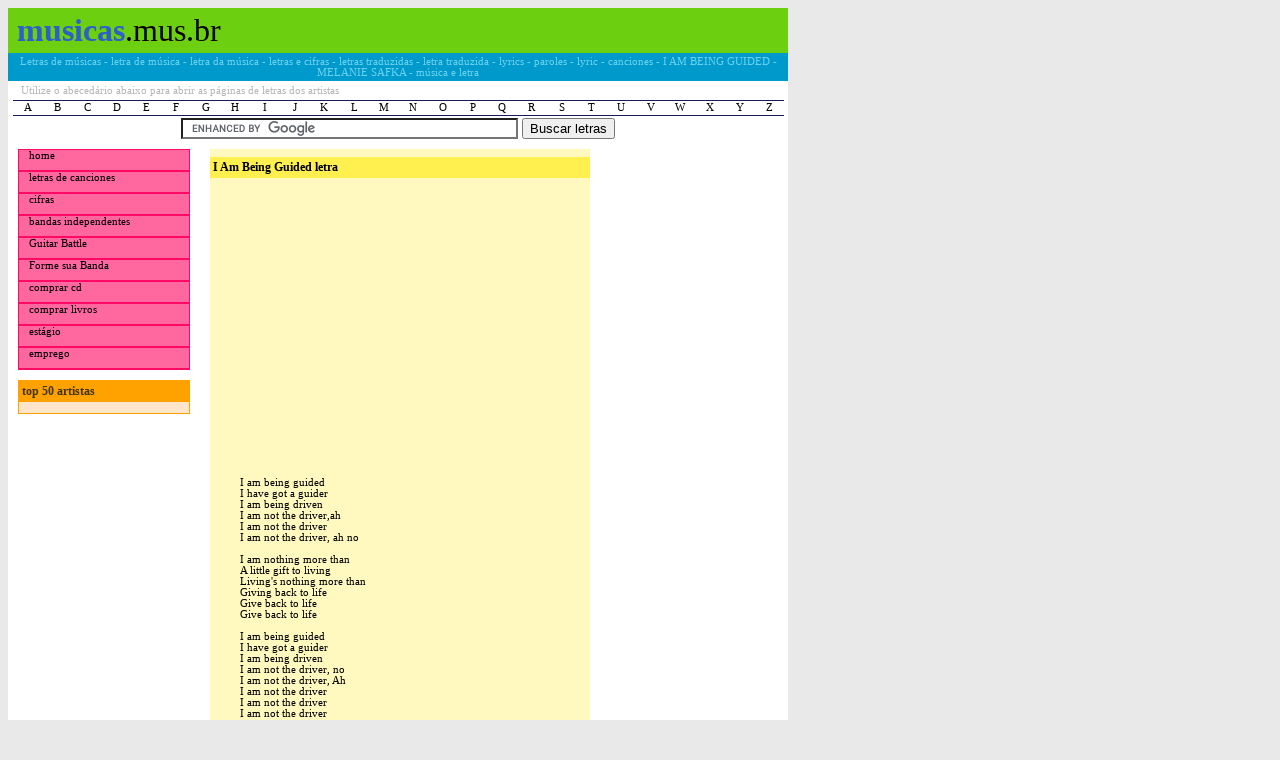

--- FILE ---
content_type: text/html; charset=utf-8
request_url: http://melanie-safka.musicas.mus.br/letras/1528525/
body_size: 8918
content:
<!DOCTYPE html PUBLIC '-//W3C//DTD XHTML 1.0 Transitional//EN' 'http://www.w3.org/TR/xhtml1/DTD/xhtml1-transitional.dtd'>
<html>
	<head>
	    <title>I AM BEING GUIDED - MELANIE SAFKA - música e letra</title>
	    <meta name="description" content="I AM BEING GUIDED - MELANIE SAFKA - letra da música" />
	    <meta name="keywords" content="I AM BEING GUIDED, MELANIE SAFKA, música, letra" />
	    <meta name="resource-type" content="document" />
	    <meta http-equiv="pragma" content="no-cache" />
	    <meta name="classification" content="Internet" />
	    <meta name="distribution" content="Global" />
	    <meta name="language" content="pt-br" />
	    <link rel="stylesheet" type="text/css" href="/assets/musicas-mus-br/css/style.css">
	</head>
	<body>
		<div id="main">
			<h1 id="logo">
				<a href="https://musicas.mus.br/"><b>musicas</b></a>.mus.br
			</h1>
            <h2 id="retranca">Letras de músicas - letra de música - letra da música - letras e cifras - letras traduzidas - letra traduzida - lyrics - paroles - lyric - canciones - I AM BEING GUIDED - MELANIE SAFKA - música e letra</h2>
            <p id="inf">Utilize o abecedário abaixo para abrir as páginas de letras dos artistas</p>
			<div id="abc">
				<a href="https://www.musicas.mus.br/letra/A/">A</a>
				<a href="https://www.musicas.mus.br/letra/B/">B</a>
				<a href="https://www.musicas.mus.br/letra/C/">C</a>
				<a href="https://www.musicas.mus.br/letra/D/">D</a>
				<a href="https://www.musicas.mus.br/letra/E/">E</a>
				<a href="https://www.musicas.mus.br/letra/F/">F</a>
				<a href="https://www.musicas.mus.br/letra/G/">G</a>
				<a href="https://www.musicas.mus.br/letra/H/">H</a>
				<a href="https://www.musicas.mus.br/letra/I/">I</a>
				<a href="https://www.musicas.mus.br/letra/J/">J</a>
				<a href="https://www.musicas.mus.br/letra/K/">K</a>
				<a href="https://www.musicas.mus.br/letra/L/">L</a>
				<a href="https://www.musicas.mus.br/letra/M/">M</a>
				<a href="https://www.musicas.mus.br/letra/N/">N</a>
				<a href="https://www.musicas.mus.br/letra/O/">O</a>
				<a href="https://www.musicas.mus.br/letra/P/">P</a>
				<a href="https://www.musicas.mus.br/letra/Q/">Q</a>
				<a href="https://www.musicas.mus.br/letra/R/">R</a>
				<a href="https://www.musicas.mus.br/letra/S/">S</a>
				<a href="https://www.musicas.mus.br/letra/T/">T</a>
				<a href="https://www.musicas.mus.br/letra/U/">U</a>
				<a href="https://www.musicas.mus.br/letra/V/">V</a>
				<a href="https://www.musicas.mus.br/letra/W/">W</a>
				<a href="https://www.musicas.mus.br/letra/X/">X</a>
				<a href="https://www.musicas.mus.br/letra/Y/">Y</a>
				<a href="https://www.musicas.mus.br/letra/Z/">Z</a>
			</div>
			<br clear="all" />
			<center>
				<form action="/?modo=busca" id="cse-search-box">
					<div>
						<input type="hidden" value="musicas.mus.br" name="domains"/>
						<input type="hidden" value="musicas.mus.br" name="sitesearch"/>
						<input type="hidden" name="cx" value="partner-pub-9911820215479768:1440241713" />
						<input type="hidden" name="cof" value="FORID:9" />
						<input type="hidden" name="ie" value="UTF-8" />
						<input type="text" name="q" size="40" />
						<input type="submit" name="sa" value="Buscar letras" />
					</div>
				</form>
				<script type="text/javascript" src="https://www.google.com/coop/cse/brand?form=cse-search-box&amp;lang=pt"></script>

                
                
			</center>

            
			<div id="menu">
				<ul id="nav">
					<li><a href="/">home</a></li>
                    <li><a href="https://melanie-safka.lasletrasdecanciones.com/">letras de canciones</a></li>
					<li><a href="https://www.cifraclub.com.br/">cifras</a></li>
					<li><a href="https://palcomp3.com/">bandas independentes</a></li>
					<li><a href="https://www.guitarbattle.com.br/">Guitar Battle</a></li>
					<li><a href="https://www.formesuabanda.com.br/">Forme sua Banda</a></li>
					<li><a href="https://www.comprar-cd.mus.br/">comprar cd</a></li>
					<li><a href="https://www.comprar-livro.com.br/">comprar livros</a></li>
					<li><a href="https://www.estagio.jor.br/">estágio</a></li>
					<li><a href="https://www.emprego.jor.br" style='border-bottom:1px solid #FF0B65'>emprego</a></li>
				</ul>
				<div class="top">
					<h1>top 50 artistas</h1>
					<ul>
										</ul>
				</div>
			</div>
            

            <div id="meio">
                <div id="conteudo">
                    <h1>I Am Being Guided letra</h1>
                    

                    <script type="text/javascript">
                        google_ad_client = "pub-9911820215479768";
                        google_ad_width = 300;
                        google_ad_height = 250;
                        google_ad_format = "300x250_as";
                        google_ad_type = "text";
                        google_ad_channel ="";
                        google_color_border = "FFF8BF";
                        google_color_bg = "FFF8BF";
                        google_color_link = "0000FF";
                        google_color_url = "008000";
                        google_color_text = "000000";
                    </script>
                    <script type="text/javascript" src="https://pagead2.googlesyndication.com/pagead/show_ads.js"></script>

                    
                    <br>

                    
                    

<p>I am being guided<br />
I have got a guider<br />
I am being driven<br />
I am not the driver,ah<br />
I am not the driver<br />
I am not the driver, ah no<br />
<br />
I am nothing more than<br />
A little gift to living<br />
Living's nothing more than<br />
Giving back to life<br />
Give back to life<br />
Give back to life<br />
<br />
I am being guided<br />
I have got a guider<br />
I am being driven<br />
I am not the driver, no<br />
I am not the driver, Ah<br />
I am not the driver<br />
I am not the driver<br />
I am not the driver<br />
I am not the driver</p>
<h1>Melanie Safka - Letras</h1>
<ul>
    <li><a href="https://melanie-safka.musicas.mus.br/letras/1528658/">A Curse Or A Joy</a></li>
    <li><a href="https://melanie-safka.musicas.mus.br/letras/1528659/">A Song For Robert Johnson</a></li>
    <li><a href="https://melanie-safka.musicas.mus.br/letras/1528660/">Abuse</a></li>
    <li><a href="https://melanie-safka.musicas.mus.br/letras/1528653/">Afraid Of The Dark</a></li>
    <li><a href="https://melanie-safka.musicas.mus.br/letras/1528655/">After The Thrill Is Gone</a></li>
    <li><a href="https://melanie-safka.musicas.mus.br/letras/1528656/">Again</a></li>
    <li><a href="https://melanie-safka.musicas.mus.br/letras/1528652/">Ain't No Sunshine</a></li>
    <li><a href="https://melanie-safka.musicas.mus.br/letras/1528651/">Ain't Nobody's Business But My Own</a></li>
    <li><a href="https://melanie-safka.musicas.mus.br/letras/343910/">Alexander Beetle</a></li>
    <li><a href="https://melanie-safka.musicas.mus.br/letras/1528650/">Almost Like Being In Love</a></li>
    <li><a href="https://melanie-safka.musicas.mus.br/letras/1528648/">Am I Real To You?</a></li>
    <li><a href="https://melanie-safka.musicas.mus.br/letras/1528647/">And We Fall</a></li>
    <li><a href="https://melanie-safka.musicas.mus.br/letras/343911/">Animal Crackers</a></li>
    <li><a href="https://melanie-safka.musicas.mus.br/letras/1528641/">Another Lie</a></li>
    <li><a href="https://melanie-safka.musicas.mus.br/letras/1528642/">Another Line (Crazy Lady)</a></li>
    <li><a href="https://melanie-safka.musicas.mus.br/letras/1528643/">Another Side</a></li>
    <li><a href="https://melanie-safka.musicas.mus.br/letras/1528644/">Any Day Now</a></li>
    <li><a href="https://melanie-safka.musicas.mus.br/letras/343912/">Any Guy</a></li>
    <li><a href="https://melanie-safka.musicas.mus.br/letras/1528645/">Any Time At All</a></li>
    <li><a href="https://melanie-safka.musicas.mus.br/letras/1528646/">Any Way That You Want Me</a></li>
    <li><a href="https://melanie-safka.musicas.mus.br/letras/1528636/">Apathy</a></li>
    <li><a href="https://melanie-safka.musicas.mus.br/letras/1528637/">Arrow</a></li>
    <li><a href="https://melanie-safka.musicas.mus.br/letras/1528638/">As I See It Now</a></li>
    <li><a href="https://melanie-safka.musicas.mus.br/letras/1528639/">As I Went Walking</a></li>
    <li><a href="https://melanie-safka.musicas.mus.br/letras/1528640/">As Long As I Get There</a></li>
    <li><a href="https://melanie-safka.musicas.mus.br/letras/1528635/">As Long As We Stand</a></li>
    <li><a href="https://melanie-safka.musicas.mus.br/letras/1528633/">As Tears Go By</a></li>
    <li><a href="https://melanie-safka.musicas.mus.br/letras/1528634/">Autumn Lady</a></li>
    <li><a href="https://melanie-safka.musicas.mus.br/letras/1528632/">Babe Rainbow</a></li>
    <li><a href="https://melanie-safka.musicas.mus.br/letras/343913/">Baby Day</a></li>
    <li><a href="https://melanie-safka.musicas.mus.br/letras/1528631/">Baby Guitar</a></li>
    <li><a href="https://melanie-safka.musicas.mus.br/letras/1528629/">Baby It's You</a></li>
    <li><a href="https://melanie-safka.musicas.mus.br/letras/1528630/">Back In Nashville</a></li>
    <li><a href="https://melanie-safka.musicas.mus.br/letras/1528628/">Bald</a></li>
    <li><a href="https://melanie-safka.musicas.mus.br/letras/1528625/">Ballerina</a></li>
    <li><a href="https://melanie-safka.musicas.mus.br/letras/1528626/">Be The Sky (Racing Heart)</a></li>
    <li><a href="https://melanie-safka.musicas.mus.br/letras/25678/">Beautiful People</a></li>
    <li><a href="https://melanie-safka.musicas.mus.br/letras/1528624/">Beautiful Sadness</a></li>
    <li><a href="https://melanie-safka.musicas.mus.br/letras/343914/">Between The Road Signs</a></li>
    <li><a href="https://melanie-safka.musicas.mus.br/letras/1528623/">Birthday Of The Sun</a></li>
    <li><a href="https://melanie-safka.musicas.mus.br/letras/1528622/">Bitter Bad</a></li>
    <li><a href="https://melanie-safka.musicas.mus.br/letras/1528621/">Bitterblue</a></li>
    <li><a href="https://melanie-safka.musicas.mus.br/letras/1528620/">Bo Bo's Party</a></li>
    <li><a href="https://melanie-safka.musicas.mus.br/letras/1528619/">Bon Apetite</a></li>
    <li><a href="https://melanie-safka.musicas.mus.br/letras/343915/">Brand New Key</a></li>
    <li><a href="https://melanie-safka.musicas.mus.br/letras/1528617/">Break My Heart</a></li>
    <li><a href="https://melanie-safka.musicas.mus.br/letras/1528615/">Broken Wings</a></li>
    <li><a href="https://melanie-safka.musicas.mus.br/letras/1528618/">Brother, Oh Brother</a></li>
    <li><a href="https://melanie-safka.musicas.mus.br/letras/1528616/">Buckle Down</a></li>
    <li><a href="https://melanie-safka.musicas.mus.br/letras/1528614/">Burn That Candle</a></li>
    <li><a href="https://melanie-safka.musicas.mus.br/letras/1528613/">California Dreamin'</a></li>
    <li><a href="https://melanie-safka.musicas.mus.br/letras/1528612/">Can't Help Falling In Love</a></li>
    <li><a href="https://melanie-safka.musicas.mus.br/letras/343916/">Candles In The Rain</a></li>
    <li><a href="https://melanie-safka.musicas.mus.br/letras/1528611/">Carbon Monoxide (Florida Song)</a></li>
    <li><a href="https://melanie-safka.musicas.mus.br/letras/343917/">Carolina In My Mind</a></li>
    <li><a href="https://melanie-safka.musicas.mus.br/letras/343918/">Center Of The Circle</a></li>
    <li><a href="https://melanie-safka.musicas.mus.br/letras/1528610/">Cerulean Blue</a></li>
    <li><a href="https://melanie-safka.musicas.mus.br/letras/1528608/">Chances</a></li>
    <li><a href="https://melanie-safka.musicas.mus.br/letras/1528606/">Chart Song</a></li>
    <li><a href="https://melanie-safka.musicas.mus.br/letras/1528607/">Chords Of Fame</a></li>
    <li><a href="https://melanie-safka.musicas.mus.br/letras/1528605/">Chosen Few</a></li>
    <li><a href="https://melanie-safka.musicas.mus.br/letras/1528604/">Christmas Lullaby</a></li>
    <li><a href="https://melanie-safka.musicas.mus.br/letras/343919/">Christopher Robin (Is Saying His Prayers)</a></li>
    <li><a href="https://melanie-safka.musicas.mus.br/letras/343920/">Citiest People</a></li>
    <li><a href="https://melanie-safka.musicas.mus.br/letras/1528603/">Clever Boy</a></li>
    <li><a href="https://melanie-safka.musicas.mus.br/letras/1528602/">Close To It All</a></li>
    <li><a href="https://melanie-safka.musicas.mus.br/letras/1528601/">Come All Ye Faithful</a></li>
    <li><a href="https://melanie-safka.musicas.mus.br/letras/1528600/">Come Away Come Go</a></li>
    <li><a href="https://melanie-safka.musicas.mus.br/letras/1528598/">Come Softly To Me</a></li>
    <li><a href="https://melanie-safka.musicas.mus.br/letras/1528599/">Come To Florida (Florida Song II)</a></li>
    <li><a href="https://melanie-safka.musicas.mus.br/letras/1528597/">Consider It Something Good</a></li>
    <li><a href="https://melanie-safka.musicas.mus.br/letras/1528596/">Count The Days You're Gone</a></li>
    <li><a href="https://melanie-safka.musicas.mus.br/letras/1528595/">Coventry Carol</a></li>
    <li><a href="https://melanie-safka.musicas.mus.br/letras/1528594/">Crack Seeks The Edge</a></li>
    <li><a href="https://melanie-safka.musicas.mus.br/letras/1528593/">Cry Just A Little</a></li>
    <li><a href="https://melanie-safka.musicas.mus.br/letras/1528592/">Cut The Cord</a></li>
    <li><a href="https://melanie-safka.musicas.mus.br/letras/1528591/">Cyclone</a></li>
    <li><a href="https://melanie-safka.musicas.mus.br/letras/1528590/">Dance To The Music</a></li>
    <li><a href="https://melanie-safka.musicas.mus.br/letras/1528589/">Darling Be Home Soon</a></li>
    <li><a href="https://melanie-safka.musicas.mus.br/letras/1528586/">Darling Of Mine</a></li>
    <li><a href="https://melanie-safka.musicas.mus.br/letras/343921/">Deep Down Low</a></li>
    <li><a href="https://melanie-safka.musicas.mus.br/letras/1528587/">Deep Down Under My Bed</a></li>
    <li><a href="https://melanie-safka.musicas.mus.br/letras/1528588/">Detroit Or Buffalo</a></li>
    <li><a href="https://melanie-safka.musicas.mus.br/letras/1528585/">Didn't You Ever Love Somebody</a></li>
    <li><a href="https://melanie-safka.musicas.mus.br/letras/1528584/">Do It Yourself (Desert Song)</a></li>
    <li><a href="https://melanie-safka.musicas.mus.br/letras/1528583/">Do What You Believe</a></li>
    <li><a href="https://melanie-safka.musicas.mus.br/letras/343922/">Do You Believe</a></li>
    <li><a href="https://melanie-safka.musicas.mus.br/letras/1528582/">Do You Really Want To Hurt Me</a></li>
    <li><a href="https://melanie-safka.musicas.mus.br/letras/1528581/">Don't Cry For Me, My Darling</a></li>
    <li><a href="https://melanie-safka.musicas.mus.br/letras/1528580/">Don't Pull It Away</a></li>
    <li><a href="https://melanie-safka.musicas.mus.br/letras/1528579/">Don't Think Twice, It's All Right</a></li>
    <li><a href="https://melanie-safka.musicas.mus.br/letras/1528578/">Don't Want To Live On The Highway</a></li>
    <li><a href="https://melanie-safka.musicas.mus.br/letras/1528577/">Don't You Wait By The Water</a></li>
    <li><a href="https://melanie-safka.musicas.mus.br/letras/1528576/">Down To Zero</a></li>
    <li><a href="https://melanie-safka.musicas.mus.br/letras/1528575/">Dream Lover</a></li>
    <li><a href="https://melanie-safka.musicas.mus.br/letras/1528573/">Dream Seller (Meet Me On The Corner)</a></li>
    <li><a href="https://melanie-safka.musicas.mus.br/letras/1528574/">Dust In The Wind</a></li>
    <li><a href="https://melanie-safka.musicas.mus.br/letras/1528572/">Ears To The Ground</a></li>
    <li><a href="https://melanie-safka.musicas.mus.br/letras/1528571/">Elements</a></li>
    <li><a href="https://melanie-safka.musicas.mus.br/letras/1528570/">Embraceable YOu</a></li>
    <li><a href="https://melanie-safka.musicas.mus.br/letras/1528569/">Estate Sale</a></li>
    <li><a href="https://melanie-safka.musicas.mus.br/letras/1528568/">Every Breath Of The Way</a></li>
    <li><a href="https://melanie-safka.musicas.mus.br/letras/1528567/">Every Breath You Take</a></li>
    <li><a href="https://melanie-safka.musicas.mus.br/letras/1528566/">Everytime A Teardrop Falls</a></li>
    <li><a href="https://melanie-safka.musicas.mus.br/letras/1528565/">Extraordinary</a></li>
    <li><a href="https://melanie-safka.musicas.mus.br/letras/1528563/">Eyes Of Man</a></li>
    <li><a href="https://melanie-safka.musicas.mus.br/letras/1528564/">Fallen Angel</a></li>
    <li><a href="https://melanie-safka.musicas.mus.br/letras/1528561/">Flatlands Of Holland</a></li>
    <li><a href="https://melanie-safka.musicas.mus.br/letras/1528559/">Fooling Yourself</a></li>
    <li><a href="https://melanie-safka.musicas.mus.br/letras/1528558/">For My Father</a></li>
    <li><a href="https://melanie-safka.musicas.mus.br/letras/1528557/">For What It's Worth</a></li>
    <li><a href="https://melanie-safka.musicas.mus.br/letras/1528556/">Free The People</a></li>
    <li><a href="https://melanie-safka.musicas.mus.br/letras/1528555/">Freedom Knows My Name</a></li>
    <li><a href="https://melanie-safka.musicas.mus.br/letras/1528554/">Friends And Company</a></li>
    <li><a href="https://melanie-safka.musicas.mus.br/letras/1528553/">Garden In The City</a></li>
    <li><a href="https://melanie-safka.musicas.mus.br/letras/1528551/">Get High On Yourself</a></li>
    <li><a href="https://melanie-safka.musicas.mus.br/letras/1528550/">Getting Out</a></li>
    <li><a href="https://melanie-safka.musicas.mus.br/letras/1528549/">Give Me A Little Kiss</a></li>
    <li><a href="https://melanie-safka.musicas.mus.br/letras/1528547/">God's Only Daughter</a></li>
    <li><a href="https://melanie-safka.musicas.mus.br/letras/1528546/">Going Down</a></li>
    <li><a href="https://melanie-safka.musicas.mus.br/letras/1528545/">Golden Chains (Hand Me Downs)</a></li>
    <li><a href="https://melanie-safka.musicas.mus.br/letras/1528544/">Gone With The Wind</a></li>
    <li><a href="https://melanie-safka.musicas.mus.br/letras/1528543/">Good Book</a></li>
    <li><a href="https://melanie-safka.musicas.mus.br/letras/1528542/">Good King Wenceslaus</a></li>
    <li><a href="https://melanie-safka.musicas.mus.br/letras/1528548/">Good Rest Ye Merry Gentlemen</a></li>
    <li><a href="https://melanie-safka.musicas.mus.br/letras/1528541/">Graveyard</a></li>
    <li><a href="https://melanie-safka.musicas.mus.br/letras/1528540/">Groundhog Day</a></li>
    <li><a href="https://melanie-safka.musicas.mus.br/letras/1528539/">Guantanamera</a></li>
    <li><a href="https://melanie-safka.musicas.mus.br/letras/1528538/">Hallelujah</a></li>
    <li><a href="https://melanie-safka.musicas.mus.br/letras/1528537/">Happily Ever After</a></li>
    <li><a href="https://melanie-safka.musicas.mus.br/letras/1528536/">Happy Christmahanavaloween</a></li>
    <li><a href="https://melanie-safka.musicas.mus.br/letras/1528535/">Hard Rain</a></li>
    <li><a href="https://melanie-safka.musicas.mus.br/letras/1528534/">He Ain't Making Music Anymore</a></li>
    <li><a href="https://melanie-safka.musicas.mus.br/letras/1528533/">Hearing The News (Nothing Is Real)</a></li>
    <li><a href="https://melanie-safka.musicas.mus.br/letras/1528532/">Hello San Francisco</a></li>
    <li><a href="https://melanie-safka.musicas.mus.br/letras/343923/">Here I Am</a></li>
    <li><a href="https://melanie-safka.musicas.mus.br/letras/1528531/">Here We Go Again</a></li>
    <li><a href="https://melanie-safka.musicas.mus.br/letras/1528530/">Hey, You People</a></li>
    <li><a href="https://melanie-safka.musicas.mus.br/letras/1528529/">Hi Neighbour (Hello, Hello)</a></li>
    <li><a href="https://melanie-safka.musicas.mus.br/letras/1528528/">Holding Out</a></li>
    <li><a href="https://melanie-safka.musicas.mus.br/letras/1528527/">How Can I Help You Say Goodbye</a></li>
    <li><a href="https://melanie-safka.musicas.mus.br/letras/1528526/">I Almost Forgot</a></li>
    <li><a href="https://melanie-safka.musicas.mus.br/letras/1528525/">I Am Being Guided</a></li>
    <li><a href="https://melanie-safka.musicas.mus.br/letras/343924/">I Am Not A Poet (Night Song)</a></li>
    <li><a href="https://melanie-safka.musicas.mus.br/letras/1528524/">I Believe (Secret Of The Darkness)</a></li>
    <li><a href="https://melanie-safka.musicas.mus.br/letras/1528523/">I Can't Help But Wonder (The Wonderer)</a></li>
    <li><a href="https://melanie-safka.musicas.mus.br/letras/1528522/">I Do It For Love (It's Not A Job For Me)</a></li>
    <li><a href="https://melanie-safka.musicas.mus.br/letras/1528521/">I Don't Know What Love Is</a></li>
    <li><a href="https://melanie-safka.musicas.mus.br/letras/1528520/">I Don't Want To Live Alone</a></li>
    <li><a href="https://melanie-safka.musicas.mus.br/letras/343925/">I Dont Eat Animals</a></li>
    <li><a href="https://melanie-safka.musicas.mus.br/letras/1528519/">I Got My Mo-Jo Working</a></li>
    <li><a href="https://melanie-safka.musicas.mus.br/letras/1528518/">I Got New York</a></li>
    <li><a href="https://melanie-safka.musicas.mus.br/letras/1528517/">I Guess That's Why They Call It The Blues</a></li>
    <li><a href="https://melanie-safka.musicas.mus.br/letras/1528516/">I Just Can't Do It (If I'm Not In Love)</a></li>
    <li><a href="https://melanie-safka.musicas.mus.br/letras/1528515/">I Lived For Love (Working Legend)</a></li>
    <li><a href="https://melanie-safka.musicas.mus.br/letras/1528514/">I Never Had A Clue</a></li>
    <li><a href="https://melanie-safka.musicas.mus.br/letras/1528513/">I Really Love Harold</a></li>
    <li><a href="https://melanie-safka.musicas.mus.br/letras/1528512/">I Saw Three Ships</a></li>
    <li><a href="https://melanie-safka.musicas.mus.br/letras/1528511/">I Still Haven't Found What I'm Looking For</a></li>
    <li><a href="https://melanie-safka.musicas.mus.br/letras/1528508/">I Think It's Going To Rain Today</a></li>
    <li><a href="https://melanie-safka.musicas.mus.br/letras/1528506/">I Tried To Die Young</a></li>
    <li><a href="https://melanie-safka.musicas.mus.br/letras/1528502/">I Will Get Over (Rock On The Road)</a></li>
    <li><a href="https://melanie-safka.musicas.mus.br/letras/1528501/">I Will Survive</a></li>
    <li><a href="https://melanie-safka.musicas.mus.br/letras/1528500/">I Wish I Was Inspired</a></li>
    <li><a href="https://melanie-safka.musicas.mus.br/letras/1528499/">I'd Rather Leave While I'm In Love</a></li>
    <li><a href="https://melanie-safka.musicas.mus.br/letras/1528725/">I'll Never Find Another You</a></li>
    <li><a href="https://melanie-safka.musicas.mus.br/letras/1528724/">I'm Back In Town</a></li>
    <li><a href="https://melanie-safka.musicas.mus.br/letras/1528723/">I'm Not In Love Anymore</a></li>
    <li><a href="https://melanie-safka.musicas.mus.br/letras/1528721/">I'm Not That Kind</a></li>
    <li><a href="https://melanie-safka.musicas.mus.br/letras/1528722/">I'm Saving Everything You Do</a></li>
    <li><a href="https://melanie-safka.musicas.mus.br/letras/1528719/">I'm So Blue</a></li>
    <li><a href="https://melanie-safka.musicas.mus.br/letras/1528718/">I'm The Girl Who Rides</a></li>
    <li><a href="https://melanie-safka.musicas.mus.br/letras/1528498/">If I Go</a></li>
    <li><a href="https://melanie-safka.musicas.mus.br/letras/1528732/">If I Needed You</a></li>
    <li><a href="https://melanie-safka.musicas.mus.br/letras/1528730/">If My Heart Should Lose It's Way</a></li>
    <li><a href="https://melanie-safka.musicas.mus.br/letras/1528731/">If We Only Had Love</a></li>
    <li><a href="https://melanie-safka.musicas.mus.br/letras/1528729/">If You Could See Me Now</a></li>
    <li><a href="https://melanie-safka.musicas.mus.br/letras/1528727/">If You Go Your Way</a></li>
    <li><a href="https://melanie-safka.musicas.mus.br/letras/1528726/">If You Were A Carpenter</a></li>
    <li><a href="https://melanie-safka.musicas.mus.br/letras/1528714/">Imaginary Heroes</a></li>
    <li><a href="https://melanie-safka.musicas.mus.br/letras/1528712/">In My Rock And Roll Heart</a></li>
    <li><a href="https://melanie-safka.musicas.mus.br/letras/1528710/">In The Hour</a></li>
    <li><a href="https://melanie-safka.musicas.mus.br/letras/1528708/">In The Summertime</a></li>
    <li><a href="https://melanie-safka.musicas.mus.br/letras/1528706/">Isn't It A Pity</a></li>
    <li><a href="https://melanie-safka.musicas.mus.br/letras/1528705/">It Don't Matter Now</a></li>
    <li><a href="https://melanie-safka.musicas.mus.br/letras/1528702/">It's A Fine World</a></li>
    <li><a href="https://melanie-safka.musicas.mus.br/letras/1528700/">It's Christmas</a></li>
    <li><a href="https://melanie-safka.musicas.mus.br/letras/1528699/">It's Me Again</a></li>
    <li><a href="https://melanie-safka.musicas.mus.br/letras/1528698/">Jammin' Alone</a></li>
    <li><a href="https://melanie-safka.musicas.mus.br/letras/1528697/">Jason</a></li>
    <li><a href="https://melanie-safka.musicas.mus.br/letras/1528696/">Jigsaw Puzzle</a></li>
    <li><a href="https://melanie-safka.musicas.mus.br/letras/1528695/">Johnny Boy</a></li>
    <li><a href="https://melanie-safka.musicas.mus.br/letras/1528693/">Jukebox Magazine (Shine On The Children)</a></li>
    <li><a href="https://melanie-safka.musicas.mus.br/letras/1528692/">Just Because (Dream On)</a></li>
    <li><a href="https://melanie-safka.musicas.mus.br/letras/343926/">Kansas</a></li>
    <li><a href="https://melanie-safka.musicas.mus.br/letras/1528691/">Kiss'em Away</a></li>
    <li><a href="https://melanie-safka.musicas.mus.br/letras/1528690/">Kisses Sweeter Than Wine</a></li>
    <li><a href="https://melanie-safka.musicas.mus.br/letras/1528689/">Knock On Wood</a></li>
    <li><a href="https://melanie-safka.musicas.mus.br/letras/1528688/">La Bamba</a></li>
    <li><a href="https://melanie-safka.musicas.mus.br/letras/1528876/">Last Call</a></li>
    <li><a href="https://melanie-safka.musicas.mus.br/letras/343927/">Lay Down (Candles In The Rain)</a></li>
    <li><a href="https://melanie-safka.musicas.mus.br/letras/1528875/">Lay Down Sally</a></li>
    <li><a href="https://melanie-safka.musicas.mus.br/letras/1528874/">Lay Lady Lay</a></li>
    <li><a href="https://melanie-safka.musicas.mus.br/letras/1528873/">Lay Your Hands Across The Six Strings</a></li>
    <li><a href="https://melanie-safka.musicas.mus.br/letras/1528872/">Leftover Emotions</a></li>
    <li><a href="https://melanie-safka.musicas.mus.br/letras/1528871/">Leftover Wine</a></li>
    <li><a href="https://melanie-safka.musicas.mus.br/letras/1528870/">Let Him See You Smile</a></li>
    <li><a href="https://melanie-safka.musicas.mus.br/letras/1528869/">Let It Be Me</a></li>
    <li><a href="https://melanie-safka.musicas.mus.br/letras/1528867/">Life Will Not Go Away</a></li>
    <li><a href="https://melanie-safka.musicas.mus.br/letras/1528866/">Lifeline</a></li>
    <li><a href="https://melanie-safka.musicas.mus.br/letras/343928/">Little Bit Of Me</a></li>
    <li><a href="https://melanie-safka.musicas.mus.br/letras/1528863/">Little Girl Smile</a></li>
    <li><a href="https://melanie-safka.musicas.mus.br/letras/1528864/">Little Maggie</a></li>
    <li><a href="https://melanie-safka.musicas.mus.br/letras/1528865/">Live Coal</a></li>
    <li><a href="https://melanie-safka.musicas.mus.br/letras/1528862/">Lonesome Eyes</a></li>
    <li><a href="https://melanie-safka.musicas.mus.br/letras/1528860/">Long Black Veil</a></li>
    <li><a href="https://melanie-safka.musicas.mus.br/letras/1528858/">Long Train Running</a></li>
    <li><a href="https://melanie-safka.musicas.mus.br/letras/1528859/">Long, Long Time</a></li>
    <li><a href="https://melanie-safka.musicas.mus.br/letras/343929/">Look What They Done To My Song</a></li>
    <li><a href="https://melanie-safka.musicas.mus.br/letras/1528856/">Louisiana Lovin'</a></li>
    <li><a href="https://melanie-safka.musicas.mus.br/letras/1528857/">Love Comes From The Most Unexpected Places</a></li>
    <li><a href="https://melanie-safka.musicas.mus.br/letras/1528855/">Love In My Mind</a></li>
    <li><a href="https://melanie-safka.musicas.mus.br/letras/1528852/">Love Is My Shadow</a></li>
    <li><a href="https://melanie-safka.musicas.mus.br/letras/1528853/">Love To Lose Again</a></li>
    <li><a href="https://melanie-safka.musicas.mus.br/letras/1528854/">Love You To Loath Me</a></li>
    <li><a href="https://melanie-safka.musicas.mus.br/letras/1528851/">Lover Of My Friend</a></li>
    <li><a href="https://melanie-safka.musicas.mus.br/letras/1528850/">Lover's Cross</a></li>
    <li><a href="https://melanie-safka.musicas.mus.br/letras/1528849/">Lover's Lullaby (One Dream Of You)</a></li>
    <li><a href="https://melanie-safka.musicas.mus.br/letras/343930/">Lovin The Boy Next Door</a></li>
    <li><a href="https://melanie-safka.musicas.mus.br/letras/1528847/">Lovin' Baby Girl</a></li>
    <li><a href="https://melanie-safka.musicas.mus.br/letras/1528848/">Loving My Children</a></li>
    <li><a href="https://melanie-safka.musicas.mus.br/letras/1528845/">Make Believe</a></li>
    <li><a href="https://melanie-safka.musicas.mus.br/letras/1528846/">Make It Work For Me</a></li>
    <li><a href="https://melanie-safka.musicas.mus.br/letras/1528844/">Marvelous Toy</a></li>
    <li><a href="https://melanie-safka.musicas.mus.br/letras/1528841/">Mary Was An Only Child</a></li>
    <li><a href="https://melanie-safka.musicas.mus.br/letras/1528842/">Maybe I Was (A Golf Ball)</a></li>
    <li><a href="https://melanie-safka.musicas.mus.br/letras/1528843/">Maybe I'm Lonely</a></li>
    <li><a href="https://melanie-safka.musicas.mus.br/letras/1528840/">Maybe Not For A Lifetime</a></li>
    <li><a href="https://melanie-safka.musicas.mus.br/letras/1528839/">Merry Christmas</a></li>
    <li><a href="https://melanie-safka.musicas.mus.br/letras/1528838/">Miranda</a></li>
    <li><a href="https://melanie-safka.musicas.mus.br/letras/1528837/">Missing You</a></li>
    <li><a href="https://melanie-safka.musicas.mus.br/letras/1528836/">Momma, Momma</a></li>
    <li><a href="https://melanie-safka.musicas.mus.br/letras/1528835/">Monongahela River</a></li>
    <li><a href="https://melanie-safka.musicas.mus.br/letras/1528833/">Moonbeam</a></li>
    <li><a href="https://melanie-safka.musicas.mus.br/letras/1528832/">Motherhood Of Love</a></li>
    <li><a href="https://melanie-safka.musicas.mus.br/letras/343931/">Mr. Tambourine Man</a></li>
    <li><a href="https://melanie-safka.musicas.mus.br/letras/1528830/">My Father</a></li>
    <li><a href="https://melanie-safka.musicas.mus.br/letras/1528831/">My Rainbow Race</a></li>
    <li><a href="https://melanie-safka.musicas.mus.br/letras/1528829/">Natural Man</a></li>
    <li><a href="https://melanie-safka.musicas.mus.br/letras/343932/">Nickel Song</a></li>
    <li><a href="https://melanie-safka.musicas.mus.br/letras/1528827/">No Time To Smell The Flowers</a></li>
    <li><a href="https://melanie-safka.musicas.mus.br/letras/1528828/">No Time To Talk</a></li>
    <li><a href="https://melanie-safka.musicas.mus.br/letras/1528825/">Nobody Wants To Take You Home</a></li>
    <li><a href="https://melanie-safka.musicas.mus.br/letras/1528826/">Nothing Ever Happens</a></li>
    <li><a href="https://melanie-safka.musicas.mus.br/letras/1528824/">O Holy Night</a></li>
    <li><a href="https://melanie-safka.musicas.mus.br/letras/1528823/">Oh Boy</a></li>
    <li><a href="https://melanie-safka.musicas.mus.br/letras/1528821/">Ol' Man River</a></li>
    <li><a href="https://melanie-safka.musicas.mus.br/letras/1528822/">Old Bitch Warrior</a></li>
    <li><a href="https://melanie-safka.musicas.mus.br/letras/1528819/">On My Mind</a></li>
    <li><a href="https://melanie-safka.musicas.mus.br/letras/1528820/">On The Lam From The Law</a></li>
    <li><a href="https://melanie-safka.musicas.mus.br/letras/1528818/">On The Way Down</a></li>
    <li><a href="https://melanie-safka.musicas.mus.br/letras/1528817/">One More Try</a></li>
    <li><a href="https://melanie-safka.musicas.mus.br/letras/1528816/">Ooh Child</a></li>
    <li><a href="https://melanie-safka.musicas.mus.br/letras/1528815/">Ordinary Rain</a></li>
    <li><a href="https://melanie-safka.musicas.mus.br/letras/1529075/">Over The Rainbow</a></li>
    <li><a href="https://melanie-safka.musicas.mus.br/letras/343933/">Peace Will Come (According To Plan)</a></li>
    <li><a href="https://melanie-safka.musicas.mus.br/letras/1529074/">Pebbles In The Sand</a></li>
    <li><a href="https://melanie-safka.musicas.mus.br/letras/1529073/">Penny Evans</a></li>
    <li><a href="https://melanie-safka.musicas.mus.br/letras/1529071/">People Are Just Getting Ready</a></li>
    <li><a href="https://melanie-safka.musicas.mus.br/letras/1529072/">People In The Front Row</a></li>
    <li><a href="https://melanie-safka.musicas.mus.br/letras/1529069/">Perceive It</a></li>
    <li><a href="https://melanie-safka.musicas.mus.br/letras/1529070/">Photograph</a></li>
    <li><a href="https://melanie-safka.musicas.mus.br/letras/1529066/">Pine And Feather</a></li>
    <li><a href="https://melanie-safka.musicas.mus.br/letras/1529068/">Please Love Me</a></li>
    <li><a href="https://melanie-safka.musicas.mus.br/letras/1529065/">Poet Is King</a></li>
    <li><a href="https://melanie-safka.musicas.mus.br/letras/1529064/">Prematurely Grey</a></li>
    <li><a href="https://melanie-safka.musicas.mus.br/letras/1529062/">Pretend It's Residential</a></li>
    <li><a href="https://melanie-safka.musicas.mus.br/letras/1529063/">Pretty Boy Floyd</a></li>
    <li><a href="https://melanie-safka.musicas.mus.br/letras/1529060/">Pretty Boy, Dear One</a></li>
    <li><a href="https://melanie-safka.musicas.mus.br/letras/1529061/">Pretty Little Baby (Virgin Mary)</a></li>
    <li><a href="https://melanie-safka.musicas.mus.br/letras/1529059/">Private Parts</a></li>
    <li><a href="https://melanie-safka.musicas.mus.br/letras/1529058/">Prone To Wander</a></li>
    <li><a href="https://melanie-safka.musicas.mus.br/letras/343934/">Psychotherapy</a></li>
    <li><a href="https://melanie-safka.musicas.mus.br/letras/1529056/">Pudding Road</a></li>
    <li><a href="https://melanie-safka.musicas.mus.br/letras/1529053/">Purple Haze</a></li>
    <li><a href="https://melanie-safka.musicas.mus.br/letras/1529054/">Put A Hat On Your Head</a></li>
    <li><a href="https://melanie-safka.musicas.mus.br/letras/1529052/">Rag Doll</a></li>
    <li><a href="https://melanie-safka.musicas.mus.br/letras/343935/">Railroad</a></li>
    <li><a href="https://melanie-safka.musicas.mus.br/letras/1529051/">Raindance</a></li>
    <li><a href="https://melanie-safka.musicas.mus.br/letras/1529049/">Record Machine (Someday I'll Be An Old record)</a></li>
    <li><a href="https://melanie-safka.musicas.mus.br/letras/1529050/">Record People</a></li>
    <li><a href="https://melanie-safka.musicas.mus.br/letras/1529048/">Remember Me Good</a></li>
    <li><a href="https://melanie-safka.musicas.mus.br/letras/1529047/">Restless Wind</a></li>
    <li><a href="https://melanie-safka.musicas.mus.br/letras/1529046/">Right About Now</a></li>
    <li><a href="https://melanie-safka.musicas.mus.br/letras/1529045/">Ring Around The Moon</a></li>
    <li><a href="https://melanie-safka.musicas.mus.br/letras/343936/">Ring The Living Bell</a></li>
    <li><a href="https://melanie-safka.musicas.mus.br/letras/1529044/">Rites Of Passage (River Bottom)</a></li>
    <li><a href="https://melanie-safka.musicas.mus.br/letras/343937/">Roadburn</a></li>
    <li><a href="https://melanie-safka.musicas.mus.br/letras/1529042/">Rocky Raccoon</a></li>
    <li><a href="https://melanie-safka.musicas.mus.br/letras/1529041/">Ruby Tuesday</a></li>
    <li><a href="https://melanie-safka.musicas.mus.br/letras/1529039/">Runnin' After Love</a></li>
    <li><a href="https://melanie-safka.musicas.mus.br/letras/1529038/">Sad Song</a></li>
    <li><a href="https://melanie-safka.musicas.mus.br/letras/1529035/">Sandman</a></li>
    <li><a href="https://melanie-safka.musicas.mus.br/letras/1529036/">Save Me</a></li>
    <li><a href="https://melanie-safka.musicas.mus.br/letras/1529034/">Save The Night</a></li>
    <li><a href="https://melanie-safka.musicas.mus.br/letras/1529033/">Say A Little Prayer</a></li>
    <li><a href="https://melanie-safka.musicas.mus.br/letras/1529030/">Searching</a></li>
    <li><a href="https://melanie-safka.musicas.mus.br/letras/1529031/">Seasons To Change</a></li>
    <li><a href="https://melanie-safka.musicas.mus.br/letras/1529032/">Seeds</a></li>
    <li><a href="https://melanie-safka.musicas.mus.br/letras/1529029/">She's Always A Woman To Me</a></li>
    <li><a href="https://melanie-safka.musicas.mus.br/letras/1529028/">Shine On (Her Hymn)</a></li>
    <li><a href="https://melanie-safka.musicas.mus.br/letras/1529026/">Ships In The Harbour</a></li>
    <li><a href="https://melanie-safka.musicas.mus.br/letras/1529027/">Shit On The Ground</a></li>
    <li><a href="https://melanie-safka.musicas.mus.br/letras/1529025/">Show You</a></li>
    <li><a href="https://melanie-safka.musicas.mus.br/letras/1529023/">Shy As A Violet</a></li>
    <li><a href="https://melanie-safka.musicas.mus.br/letras/1529024/">Shy As A Violet</a></li>
    <li><a href="https://melanie-safka.musicas.mus.br/letras/1529022/">Sign On The Window</a></li>
    <li><a href="https://melanie-safka.musicas.mus.br/letras/1529021/">Silence Is King</a></li>
    <li><a href="https://melanie-safka.musicas.mus.br/letras/1529019/">Silent Night</a></li>
    <li><a href="https://melanie-safka.musicas.mus.br/letras/1529020/">Sing All My Sorrows</a></li>
    <li><a href="https://melanie-safka.musicas.mus.br/letras/1529018/">Singing For Jason</a></li>
    <li><a href="https://melanie-safka.musicas.mus.br/letras/1529017/">Singing I'm Blue</a></li>
    <li><a href="https://melanie-safka.musicas.mus.br/letras/1529015/">Sloop John B</a></li>
    <li><a href="https://melanie-safka.musicas.mus.br/letras/1529014/">Slop It Over The Rim</a></li>
    <li><a href="https://melanie-safka.musicas.mus.br/letras/1529013/">Smile</a></li>
    <li><a href="https://melanie-safka.musicas.mus.br/letras/1529011/">So I Don't Feel Alone</a></li>
    <li><a href="https://melanie-safka.musicas.mus.br/letras/1529012/">Soldiers Of The Heart</a></li>
    <li><a href="https://melanie-safka.musicas.mus.br/letras/343938/">Some Day Ill Be A Farmer</a></li>
    <li><a href="https://melanie-safka.musicas.mus.br/letras/343939/">Some Say (I Got Devil)</a></li>
    <li><a href="https://melanie-safka.musicas.mus.br/letras/343940/">Somebody Loves Me</a></li>
    <li><a href="https://melanie-safka.musicas.mus.br/letras/1529010/">Something Warm</a></li>
    <li><a href="https://melanie-safka.musicas.mus.br/letras/1529009/">Somewhere In The Night</a></li>
    <li><a href="https://melanie-safka.musicas.mus.br/letras/1529008/">Son Of A Rotten Gambler</a></li>
    <li><a href="https://melanie-safka.musicas.mus.br/letras/1529007/">Song Of The South</a></li>
    <li><a href="https://melanie-safka.musicas.mus.br/letras/1529006/">Soul Sister Annie</a></li>
    <li><a href="https://melanie-safka.musicas.mus.br/letras/1529003/">Spunky</a></li>
    <li><a href="https://melanie-safka.musicas.mus.br/letras/1529004/">Stand By Me</a></li>
    <li><a href="https://melanie-safka.musicas.mus.br/letras/1529001/">Standing On The Other Side (Of Your Love)</a></li>
    <li><a href="https://melanie-safka.musicas.mus.br/letras/1529002/">Stars Up There</a></li>
    <li><a href="https://melanie-safka.musicas.mus.br/letras/343941/">Steppin</a></li>
    <li><a href="https://melanie-safka.musicas.mus.br/letras/1529000/">Stoneground Words</a></li>
    <li><a href="https://melanie-safka.musicas.mus.br/letras/1528999/">Stop! I Don't Wanna Hear It Anymore</a></li>
    <li><a href="https://melanie-safka.musicas.mus.br/letras/1528998/">Summer Of Love</a></li>
    <li><a href="https://melanie-safka.musicas.mus.br/letras/343942/">Summer Weaving</a></li>
    <li><a href="https://melanie-safka.musicas.mus.br/letras/1528996/">Summertime</a></li>
    <li><a href="https://melanie-safka.musicas.mus.br/letras/1528995/">Superstar</a></li>
    <li><a href="https://melanie-safka.musicas.mus.br/letras/1528994/">Sweet Misery</a></li>
    <li><a href="https://melanie-safka.musicas.mus.br/letras/1528993/">Take Me Home</a></li>
    <li><a href="https://melanie-safka.musicas.mus.br/letras/1529306/">Taking A Bath</a></li>
    <li><a href="https://melanie-safka.musicas.mus.br/letras/1529305/">Tee Roo, Tee Roo</a></li>
    <li><a href="https://melanie-safka.musicas.mus.br/letras/1529304/">Tell Me Why</a></li>
    <li><a href="https://melanie-safka.musicas.mus.br/letras/1528657/">The Actress</a></li>
    <li><a href="https://melanie-safka.musicas.mus.br/letras/1528649/">The Air That I Breath</a></li>
    <li><a href="https://melanie-safka.musicas.mus.br/letras/1528627/">The Ballad Of Crazy Love</a></li>
    <li><a href="https://melanie-safka.musicas.mus.br/letras/1528609/">The Champagne Song</a></li>
    <li><a href="https://melanie-safka.musicas.mus.br/letras/1528562/">The First Noel</a></li>
    <li><a href="https://melanie-safka.musicas.mus.br/letras/1528560/">The First Time I Loved Forever</a></li>
    <li><a href="https://melanie-safka.musicas.mus.br/letras/1528552/">The Generation Song (Oh Ma)</a></li>
    <li><a href="https://melanie-safka.musicas.mus.br/letras/343943/">The Good Guys</a></li>
    <li><a href="https://melanie-safka.musicas.mus.br/letras/1528868/">The Letter</a></li>
    <li><a href="https://melanie-safka.musicas.mus.br/letras/1528861/">The Long And Winding Road</a></li>
    <li><a href="https://melanie-safka.musicas.mus.br/letras/1528834/">The Morning</a></li>
    <li><a href="https://melanie-safka.musicas.mus.br/letras/1529057/">The Prize</a></li>
    <li><a href="https://melanie-safka.musicas.mus.br/letras/1529055/">The Punishment Fits The Crime</a></li>
    <li><a href="https://melanie-safka.musicas.mus.br/letras/1529043/">The Roamer</a></li>
    <li><a href="https://melanie-safka.musicas.mus.br/letras/343944/">The Saddest Song</a></li>
    <li><a href="https://melanie-safka.musicas.mus.br/letras/1529037/">The Saddest Thing</a></li>
    <li><a href="https://melanie-safka.musicas.mus.br/letras/1528997/">The Sun And The Moon</a></li>
    <li><a href="https://melanie-safka.musicas.mus.br/letras/1529302/">The Tennessee Waltz</a></li>
    <li><a href="https://melanie-safka.musicas.mus.br/letras/1529303/">There's A Reason</a></li>
    <li><a href="https://melanie-safka.musicas.mus.br/letras/1529301/">These Nights</a></li>
    <li><a href="https://melanie-safka.musicas.mus.br/letras/343945/">They told me when I was little</a></li>
    <li><a href="https://melanie-safka.musicas.mus.br/letras/1529300/">This House</a></li>
    <li><a href="https://melanie-safka.musicas.mus.br/letras/1529298/">This Time</a></li>
    <li><a href="https://melanie-safka.musicas.mus.br/letras/1529297/">Those Were The Days</a></li>
    <li><a href="https://melanie-safka.musicas.mus.br/letras/1529296/">Tin Star</a></li>
    <li><a href="https://melanie-safka.musicas.mus.br/letras/1529295/">To Be A Star</a></li>
    <li><a href="https://melanie-safka.musicas.mus.br/letras/1529294/">To Be The One</a></li>
    <li><a href="https://melanie-safka.musicas.mus.br/letras/1529293/">To Love Somebody</a></li>
    <li><a href="https://melanie-safka.musicas.mus.br/letras/343946/">Together Alone</a></li>
    <li><a href="https://melanie-safka.musicas.mus.br/letras/1529290/">Tonight's The Kind Of Night</a></li>
    <li><a href="https://melanie-safka.musicas.mus.br/letras/1529288/">Too Late</a></li>
    <li><a href="https://melanie-safka.musicas.mus.br/letras/1529282/">True Believers</a></li>
    <li><a href="https://melanie-safka.musicas.mus.br/letras/1529283/">True Believers</a></li>
    <li><a href="https://melanie-safka.musicas.mus.br/letras/1529285/">True Believers</a></li>
    <li><a href="https://melanie-safka.musicas.mus.br/letras/1529286/">True Believers</a></li>
    <li><a href="https://melanie-safka.musicas.mus.br/letras/343947/">Tuning My Guitar</a></li>
    <li><a href="https://melanie-safka.musicas.mus.br/letras/1529281/">Unchained Melody</a></li>
    <li><a href="https://melanie-safka.musicas.mus.br/letras/1529280/">Uncle Pat</a></li>
    <li><a href="https://melanie-safka.musicas.mus.br/letras/1529279/">Under Cool Cover Of Night</a></li>
    <li><a href="https://melanie-safka.musicas.mus.br/letras/1529278/">Undertow</a></li>
    <li><a href="https://melanie-safka.musicas.mus.br/letras/1529276/">Uptown And Down</a></li>
    <li><a href="https://melanie-safka.musicas.mus.br/letras/1529277/">Visit My Dreams</a></li>
    <li><a href="https://melanie-safka.musicas.mus.br/letras/1529275/">We Can Work It Out</a></li>
    <li><a href="https://melanie-safka.musicas.mus.br/letras/1529273/">We Don't Know Where We're Going</a></li>
    <li><a href="https://melanie-safka.musicas.mus.br/letras/1529005/">We Stand By You</a></li>
    <li><a href="https://melanie-safka.musicas.mus.br/letras/1529274/">We Worship The Dead</a></li>
    <li><a href="https://melanie-safka.musicas.mus.br/letras/1529272/">We've Got Tonight</a></li>
    <li><a href="https://melanie-safka.musicas.mus.br/letras/1529439/">Wear It Like A Flag</a></li>
    <li><a href="https://melanie-safka.musicas.mus.br/letras/1529438/">What Child Is This</a></li>
    <li><a href="https://melanie-safka.musicas.mus.br/letras/1529437/">What Do I Keep</a></li>
    <li><a href="https://melanie-safka.musicas.mus.br/letras/343948/">What Have They Done To My Song Ma</a></li>
    <li><a href="https://melanie-safka.musicas.mus.br/letras/1529436/">What Have They Done To The Rain</a></li>
    <li><a href="https://melanie-safka.musicas.mus.br/letras/343949/">What Wondrous Love</a></li>
    <li><a href="https://melanie-safka.musicas.mus.br/letras/1529435/">When You're Dead And Gone</a></li>
    <li><a href="https://melanie-safka.musicas.mus.br/letras/1529433/">Wild Horses</a></li>
    <li><a href="https://melanie-safka.musicas.mus.br/letras/1529434/">Will You Love Me Tomorrow</a></li>
    <li><a href="https://melanie-safka.musicas.mus.br/letras/1529432/">Window Pane</a></li>
    <li><a href="https://melanie-safka.musicas.mus.br/letras/1529431/">Yankee Man</a></li>
    <li><a href="https://melanie-safka.musicas.mus.br/letras/1529430/">Yes Sir, That's My Baby</a></li>
    <li><a href="https://melanie-safka.musicas.mus.br/letras/1529429/">You Call Yourself A Writer</a></li>
    <li><a href="https://melanie-safka.musicas.mus.br/letras/1529428/">You Can Go Fishin'</a></li>
    <li><a href="https://melanie-safka.musicas.mus.br/letras/1529427/">You Don't Know Me</a></li>
    <li><a href="https://melanie-safka.musicas.mus.br/letras/1529425/">You're Not A Bad Ghost, Just An Old Song</a></li>
</ul>



                </div>
                <div class="top">
                    <h1>top 30 músicas</h1>
		    <ul>
		    		    </ul>
                </div>
            </div>

            <p id="sig">&copy;2003 - 2026 - <a href="#">musicas.mus.br</a></p>
		</div>

        

        <div class="ads_banner">
            <script type="text/javascript">
                google_ad_client = "pub-9911820215479768";
                google_ad_width = 120;
                google_ad_height = 90;
                google_ad_format = "120x90_0ads_al_s";
                google_ad_channel = "";
                google_color_border = "FFFFFF";
                google_color_bg = "FFFFFF";
                google_color_link = "0000FF";
                google_color_text = "000000";
                google_color_url = "008000";
            </script>
            <script type="text/javascript" src="https://pagead2.googlesyndication.com/pagead/show_ads.js"></script>
            <script type="text/javascript">
                google_ad_client = "pub-9911820215479768";
                google_ad_width = 120;
                google_ad_height = 600;
                google_ad_format = "120x600_as";
                google_ad_type = "text_image";
                google_alternate_ad_url = "https://smartad.mercadolivre.com.br/jm/SmartAd?tool=1639940&creativity=39002&new=N&ovr=N&bgcol=FFFFFF&brdcol=FFFFFF&txtcol=006600&lnkcol=0000FF&hvrcol=FF0000&prccol=FF0000&word=ipod&word=mp3 player&word=celular&site=MLB";
                google_color_border = "FFFFFF";
                google_color_bg = "FFFFFF";
                google_color_link = "0000FF";
                google_color_text = "000000";
                google_color_url = "008000";
            </script>
            <script type="text/javascript" src="https://pagead2.googlesyndication.com/pagead/show_ads.js"></script>
            <iframe src="https://smartad.mercadolivre.com.br/jm/SmartAd?tool=1639940&creativity=39002&new=N&ovr=N&bgcol=FFFFFF&brdcol=FFFFFF&txtcol=006600&lnkcol=0000FF&hvrcol=FF0000&prccol=FF0000&word=ipod&word=mp3 player&word=celular&site=MLB" width="160" height="600" scrolling="no" frameborder="0" marginheight="0" marginwidth="0"></iframe>
        </div>

        

		<!-- Google tag (gtag.js) -->
		<script async src="https://www.googletagmanager.com/gtag/js?id=G-RT8YYQGRNW"></script>
		<script>
		window.dataLayer = window.dataLayer || [];
		function gtag(){dataLayer.push(arguments);}
		gtag('js', new Date());

		gtag('config', 'G-RT8YYQGRNW');
		</script>

        

	</body>
</html>


--- FILE ---
content_type: text/html; charset=utf-8
request_url: https://www.google.com/recaptcha/api2/aframe
body_size: 118
content:
<!DOCTYPE HTML><html><head><meta http-equiv="content-type" content="text/html; charset=UTF-8"></head><body><script nonce="176zwh6w5dekKysPXFJL1Q">/** Anti-fraud and anti-abuse applications only. See google.com/recaptcha */ try{var clients={'sodar':'https://pagead2.googlesyndication.com/pagead/sodar?'};window.addEventListener("message",function(a){try{if(a.source===window.parent){var b=JSON.parse(a.data);var c=clients[b['id']];if(c){var d=document.createElement('img');d.src=c+b['params']+'&rc='+(localStorage.getItem("rc::a")?sessionStorage.getItem("rc::b"):"");window.document.body.appendChild(d);sessionStorage.setItem("rc::e",parseInt(sessionStorage.getItem("rc::e")||0)+1);localStorage.setItem("rc::h",'1769720691620');}}}catch(b){}});window.parent.postMessage("_grecaptcha_ready", "*");}catch(b){}</script></body></html>